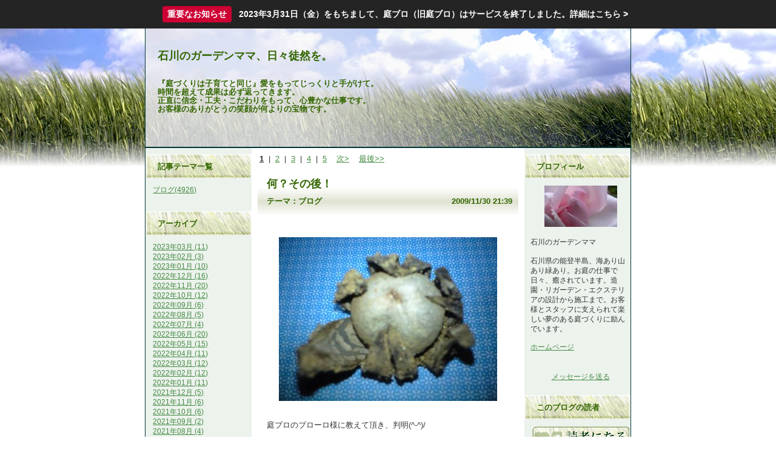

--- FILE ---
content_type: text/html; charset=UTF-8
request_url: http://blog.niwablo.jp/niwamama/archive/2009-11.html
body_size: 10943
content:
<!DOCTYPE html PUBLIC "-//W3C//DTD XHTML 1.0 Strict//EN" "http://www.w3.org/TR/xhtml1/DTD/xhtml1-strict.dtd">
<html xmlns="http://www.w3.org/1999/xhtml" xml:lang="ja" lang="ja">
<head>
<meta http-equiv="Content-Type" content="text/html; charset=UTF-8" />
<meta http-equiv="Content-Style-Type" content="text/css" />
<meta http-equiv="Content-Script-Type" content="text/javascript" />
<link rel="stylesheet" type="text/css" href="/resources/skin/9527/skin.css" />
<link rel="stylesheet" type="text/css" href="/stylesheets/global_header.css" />
<link rel="stylesheet" type="text/css" href="/stylesheets/module.css" />
<link rel="alternate" type="application/rss+xml" tilte="石川のガーデンママ、日々徒然を。" href="http://blog.niwablo.jp/niwamama/rss" />
<script type="text/javascript" src="/javascripts/lib/prototype.js"></script>
<script type="text/javascript" src="/javascripts/application.js"></script>

<title>2009-11 | 石川のガーデンママ、日々徒然を。</title>
</head>
<body>
<div id="global_header">
<div id="global_header_left">
<iframe src="https://member.niwablo.jp/public_blog_header/inline?url_alias=niwamama" scrolling="no" frameborder="0" marginwidth="0" marginheight="0" class="blog-header-frame"></iframe>
</div>
<div id="global_header_right">
<div id="t_advertisement"><div id="oshirase"><div><a href="http://www.niwablo.jp/information/public?year=2023&month=3#information_149">
<p class="btn">重要なお知らせ</p>
<p>2023年3月31日（金）をもちまして、庭ブロ（旧庭ブロ）はサービスを終了しました。</p>
<p>詳細はこちら &gt;</p>
</a></div></div>
<style>
div#oshirase{display:block;width:100%;position:fixed;top:0;left:0;background:#242424;z-index:10;padding:10px}
div#oshirase>div>a{max-width:970px;margin:0 auto;display:flex;justify-content:center;align-items:center;font-size:14px;color:#fff;font-weight:700;text-decoration:none}
div#oshirase>div>a p{margin:0}
div#oshirase>div>a .btn{flex-shrink:0;margin-right:12px;margin-left:4px;padding:4px 8px;background-color:#c03;border-radius:4px}
</style></div>
<div id="all_page_right_head" style="text-align:right;"><a href="http://www.niwablo.jp/advertise/redirect?t_advertisement_id=4" target="_blank" class="normal">エクステリア・庭・ガーデニングのリフォーム ガーデン クラブ</a></div>
<span>
<img src="/static/images/service_header.gif"> <a href="http://www.niwablo.jp/">庭ブロトップ</a>｜<a href="http://comyu.niwablo.jp">コミュニティ</a>｜
</span>
</div>
<div id="global_header_bottom">
</div>
</div>
<div id="container">

<div id="header">
<h1><a href="/niwamama/">石川のガーデンママ、日々徒然を。</a></h1>
<p>『庭づくりは子育てと同じ』愛をもってじっくりと手がけて。<br />
時間を超えて成果は必ず返ってきます。<br />
正直に信念・工夫・こだわりをもって、心豊かな仕事です。<br />
お客様のありがとうの笑顔が何よりの宝物です。</p>
</div>



<div id="column_wrapper">

<div id="primary_column">
<div class="contents">
<div class="section pager"><b><u>1</u></b>&nbsp;&nbsp;|&nbsp;&nbsp;<a href="/niwamama/archive/2009-11.html?page=2" title="page 2">2</a>&nbsp;&nbsp;|&nbsp;&nbsp;<a href="/niwamama/archive/2009-11.html?page=3" title="page 3">3</a>&nbsp;&nbsp;|&nbsp;&nbsp;<a href="/niwamama/archive/2009-11.html?page=4" title="page 4">4</a>&nbsp;&nbsp;|&nbsp;&nbsp;<a href="/niwamama/archive/2009-11.html?page=5" title="page 5">5</a>&nbsp;&nbsp;&nbsp;&nbsp;<a href="/niwamama/archive/2009-11.html?page=2" title="next page">次&gt;</a>&nbsp;&nbsp;&nbsp;&nbsp;<a href="/niwamama/archive/2009-11.html?page=6" title="last page">最後&gt;&gt;</a></div>

<div class="section entry">
  <div class="entry_header">
    <h2 class="entry_title">何？その後！</h2>
        <div class="entry_theme">
    テーマ：<span class="entry_theme">ブログ</span><br />    </div>
        <div class="entry_date">2009/11/30 21:39</div>
  </div>
  <div class="entry_body">
    <div style="text-align:center" class="for_image"><img src="/resources/member/000/087/0086676/OC8tAhAb.jpg" alt="" /></div><br />
庭ブロのブローロ様に教えて頂き、判明(^-^)/<br />
<br />
ツチグリというキノコなんですよ〜<br />
<br />
星形に開いていた厚い外皮は、乾湿に合わせて開閉すると言うとおり、ほおら〜<br />
<br />
家の中で眺めている間に、陸のヒトデみたい綺麗に伸びてた皮は、硬くなって、丸まってしまいました！<br />
<br />
かなりの変貌ぶりに唖然。この姿だったら見つけられなかっただろーにヾ( ´ー｀)<br />
<br />
とにかく、楽しく驚いた一日でした！<br />
<br />
明日は何が待ってるかしら♪♪♪<div style="clear:both"></div>
  </div>
  <div class="entry_footer">
    <ul>
      <li class="permanent_link"><a href="/niwamama/kiji/34670.html">記事URL</a></li
        ><li><a href="/niwamama/kiji/34670.html#comment">コメント(2)</a></li
        ><li><a href="/niwamama/kiji/34670.html#trackback">トラックバック(0)</a></li
        ><li><a href="https://member.niwablo.jp/public_footmark/list?m_blog_id=49" target="_blank" onclick="window.open(this.href, 'footmark', { size: '300x400' }); return false;">足あと</a></li
        ><li><a href="https://member.niwablo.jp/public_moral_report/input?t_blog_kiji_id=34670" target="_blank" onclick="window.open(this.href, 'moral_report', { size: '530x420' }); return false;">事務局へ通報</a></li>
    </ul>
  </div>
</div>
<div style="padding-bottom:20px;text-align:center"><a href="https://niwablo-plus.jp/" target="_blank" style="text-decoration:none;font-size:12px">庭ブロ＋（プラス）はこちら</a></div>


<div class="section entry">
  <div class="entry_header">
    <h2 class="entry_title">未知との遭遇！</h2>
        <div class="entry_theme">
    テーマ：<span class="entry_theme">ブログ</span><br />    </div>
        <div class="entry_date">2009/11/30 09:57</div>
  </div>
  <div class="entry_body">
    <span style="font-size:xx-large;"><span style="font-size:xx-large;">ヤツデの花に感動して、ふと　足下を見ると～<br />
<span style="color:#ff0000;"><br />
ヽ(゜▽、゜)ノ</span></span><br />
<br />
何だか、面白い形のものが！！！！<br />
<br />
何？<br />
<br />
キノコ？<br />
<br />
実？<br />
<br />
手に取ってみる。<img src="/resources/member/000/087/0086367/VRw3PXXL.jpg" alt="" /><br />
<br />
種か何かが、弾けて出来た周りに、真ん中のほおずきの様な実は、薄白い焦げ茶のような小さな小さなつぶつぶが見える。<br />
<br />
<br />
興味津々、ちょんと、指で突いてみる。<br />
<br />
ふん！と柔らかな、中身は無い感じだ！<br />
<br />
もう一度足下を見回す。これっきりで、外には見あたらない！<br />
<br />
<span style="font-size:xx-large;"></span><br />
今度は周囲を仰ぐ。それらしき樹木もない。お多福南天の間に、ちょこんと座ったように落ちている。<br />
<br />
<br />
いや～<br />
<span style="color:#ff00ff;"><br />
<img src="/resources/member/000/087/0086368/Si03pZzA.jpg" alt="" />初めてのものって,気色悪くても捨ててやおけませんよね～</span><br />
<br />
手のひらに乗っけて、家路へ。</span><br />
<br />
<span style="color:#ff0000;">車の中で、<span style="font-size:xx-large;">もう一度軽く突いた！<br />
<br />
大変なことが起こりました。墨を吐くイカのように、茶色の粉末が飛び散るではありませんか(//▽//)<br />
<br />
ゲホゲッホ　　きゃー　私もこの物体に変身しちゃうの？</span><br />
<br />
って事は無かったんですが、これって一体何者？<br />
<span style="font-weight:bold;"><span style="color:#000000;"><br />
ご存じの方、おせ＝＝＝＝＝て！<br />
<br />
気になって、気になって、<span style="color:#ff0000;"></span></span><span style="color:#000000;"></span></span></span><div style="clear:both"></div>
  </div>
  <div class="entry_footer">
    <ul>
      <li class="permanent_link"><a href="/niwamama/kiji/34582.html">記事URL</a></li
        ><li><a href="/niwamama/kiji/34582.html#comment">コメント(10)</a></li
        ><li><a href="/niwamama/kiji/34582.html#trackback">トラックバック(0)</a></li
        ><li><a href="https://member.niwablo.jp/public_footmark/list?m_blog_id=49" target="_blank" onclick="window.open(this.href, 'footmark', { size: '300x400' }); return false;">足あと</a></li
        ><li><a href="https://member.niwablo.jp/public_moral_report/input?t_blog_kiji_id=34582" target="_blank" onclick="window.open(this.href, 'moral_report', { size: '530x420' }); return false;">事務局へ通報</a></li>
    </ul>
  </div>
</div>

<div class="section entry">
  <div class="entry_header">
    <h2 class="entry_title">白い花</h2>
        <div class="entry_theme">
    テーマ：<span class="entry_theme">ブログ</span><br />    </div>
        <div class="entry_date">2009/11/30 09:42</div>
  </div>
  <div class="entry_body">
    <span style="font-size:xx-large;">すっかり葉も落ち、明るくさえみえる樹木置き場の中で<br />
<br />
一際、浮かび上がって枝越しに見えている白い花。<br />
<br />
<img src="/resources/member/000/087/0086365/LsnNDjTX.jpg" alt="" />ヤツデの花でした。この時期花が少ない中では、白い花は目立ちます。<br />
<br />
朝露で濡れた花が朝日に照らされてまるで、派手なわけではないけれど、宝石のような花と雫。</span><br />
<br />
<img src="/resources/member/000/087/0086366/zRIpA5ep.jpg" alt="" /><br />
<br />
<span style="font-size:xx-large;">一つひとつの花は小さく、枝分かれした柄の先にまとまって咲いてる。大きな艶のある葉の上ではより一層可憐にも感じてしまう。　今日は朝から楽しいぞ～ </span><div style="clear:both"></div>
  </div>
  <div class="entry_footer">
    <ul>
      <li class="permanent_link"><a href="/niwamama/kiji/34580.html">記事URL</a></li
        ><li><a href="/niwamama/kiji/34580.html#comment">コメント(0)</a></li
        ><li><a href="/niwamama/kiji/34580.html#trackback">トラックバック(0)</a></li
        ><li><a href="https://member.niwablo.jp/public_footmark/list?m_blog_id=49" target="_blank" onclick="window.open(this.href, 'footmark', { size: '300x400' }); return false;">足あと</a></li
        ><li><a href="https://member.niwablo.jp/public_moral_report/input?t_blog_kiji_id=34580" target="_blank" onclick="window.open(this.href, 'moral_report', { size: '530x420' }); return false;">事務局へ通報</a></li>
    </ul>
  </div>
</div>

<div class="section entry">
  <div class="entry_header">
    <h2 class="entry_title">ツイテル！</h2>
        <div class="entry_theme">
    テーマ：<span class="entry_theme">ブログ</span><br />    </div>
        <div class="entry_date">2009/11/30 08:12</div>
  </div>
  <div class="entry_body">
    <div style="text-align:center" class="for_image"><img src="/resources/member/000/087/0086346/aKE1bkfJ.jpg" alt="" /></div><br />
早起きして出掛けた先で、眩しい太陽に邂逅＼(^_^)／<br />
<br />
霜月最後の月曜日、今日も元気で働かせて頂きます。<div style="clear:both"></div>
  </div>
  <div class="entry_footer">
    <ul>
      <li class="permanent_link"><a href="/niwamama/kiji/34570.html">記事URL</a></li
        ><li><a href="/niwamama/kiji/34570.html#comment">コメント(0)</a></li
        ><li><a href="/niwamama/kiji/34570.html#trackback">トラックバック(0)</a></li
        ><li><a href="https://member.niwablo.jp/public_footmark/list?m_blog_id=49" target="_blank" onclick="window.open(this.href, 'footmark', { size: '300x400' }); return false;">足あと</a></li
        ><li><a href="https://member.niwablo.jp/public_moral_report/input?t_blog_kiji_id=34570" target="_blank" onclick="window.open(this.href, 'moral_report', { size: '530x420' }); return false;">事務局へ通報</a></li>
    </ul>
  </div>
</div>

<div class="section entry">
  <div class="entry_header">
    <h2 class="entry_title">脂がのって</h2>
        <div class="entry_theme">
    テーマ：<span class="entry_theme">ブログ</span><br />    </div>
        <div class="entry_date">2009/11/29 20:04</div>
  </div>
  <div class="entry_body">
    <div style="text-align:center" class="for_image"><img src="/resources/member/000/087/0086285/2Gt8PjJ0.jpg" alt="" /></div><br />
今晩は、鯵の姿作りのお刺身〜<br />
<br />
生姜にネギで、頂きますo(^▽^)o<br />
<br />
早く食べたくて、盛り付けがイマイチですが、すでに食べてるコメント<br />
<br />
『まいうー』 の第一声で、リアルタイム中継はこれにて、<br />
いただきま〜す(=^▽^=)<div style="clear:both"></div>
  </div>
  <div class="entry_footer">
    <ul>
      <li class="permanent_link"><a href="/niwamama/kiji/34547.html">記事URL</a></li
        ><li><a href="/niwamama/kiji/34547.html#comment">コメント(2)</a></li
        ><li><a href="/niwamama/kiji/34547.html#trackback">トラックバック(0)</a></li
        ><li><a href="https://member.niwablo.jp/public_footmark/list?m_blog_id=49" target="_blank" onclick="window.open(this.href, 'footmark', { size: '300x400' }); return false;">足あと</a></li
        ><li><a href="https://member.niwablo.jp/public_moral_report/input?t_blog_kiji_id=34547" target="_blank" onclick="window.open(this.href, 'moral_report', { size: '530x420' }); return false;">事務局へ通報</a></li>
    </ul>
  </div>
</div>

<div class="section entry">
  <div class="entry_header">
    <h2 class="entry_title">クロと</h2>
        <div class="entry_theme">
    テーマ：<span class="entry_theme">ブログ</span><br />    </div>
        <div class="entry_date">2009/11/29 12:57</div>
  </div>
  <div class="entry_body">
    <span style="font-size:xx-large;">久しぶりにクロと朝のお散歩。<img src="/resources/member/000/087/0086148/k5ffJbnX.jpg" alt="" /><br />
<span style="color:#ff00ff;"><br />
朝はやっぱり、気持ちが良い。</span><br />
<br />
朝日に海が反射して、暖かい太陽のパワーを感じる。<img src="/resources/member/000/087/0086147/Jzjr2Muz.jpg" alt="" /><br />
<br />
<span style="color:#0000ff;">海の景色も、眩しい朝日も関係なしのクロには、どこか違う所が気になるらしい～</span></span><img src="/resources/member/000/087/0086149/XlY74OuO.jpg" alt="" /><br />
<br />
<span style="font-size:xx-large;">あ～　のたりのたりとぼんやりしてたら、ゆるゆるして良い気分だろうなぁ</span><br />
<br />
<br />
<img src="/resources/member/000/087/0086152/lU855bWY.gif" alt="" /><br />
<br />
<br />
<div style="clear:both"></div>
  </div>
  <div class="entry_footer">
    <ul>
      <li class="permanent_link"><a href="/niwamama/kiji/34515.html">記事URL</a></li
        ><li><a href="/niwamama/kiji/34515.html#comment">コメント(0)</a></li
        ><li><a href="/niwamama/kiji/34515.html#trackback">トラックバック(0)</a></li
        ><li><a href="https://member.niwablo.jp/public_footmark/list?m_blog_id=49" target="_blank" onclick="window.open(this.href, 'footmark', { size: '300x400' }); return false;">足あと</a></li
        ><li><a href="https://member.niwablo.jp/public_moral_report/input?t_blog_kiji_id=34515" target="_blank" onclick="window.open(this.href, 'moral_report', { size: '530x420' }); return false;">事務局へ通報</a></li>
    </ul>
  </div>
</div>

<div class="section entry">
  <div class="entry_header">
    <h2 class="entry_title">生命力</h2>
        <div class="entry_theme">
    テーマ：<span class="entry_theme">ブログ</span><br />    </div>
        <div class="entry_date">2009/11/29 10:28</div>
  </div>
  <div class="entry_body">
    <span style="font-size:xx-large;"><a href="http://blog.niwablo.jp/niwamama/archive/2009-10.html" target="_blank">いつぞやの、カットされたネギ君達は</a>、寒さにも負けずすくすくと伸びて～<br />
<br />
<img src="/resources/member/000/087/0086114/G0he89I9.jpg" alt="" /><br />
<br />
<br />
ミニサイズになっていたことなんて、解らなくなっています(*゜▽゜ノノ゛☆<br />
<br />
<br />
強いんですね～　　　　<img src="/resources/member/000/087/0086116/ePHfgAhM.gif" alt="" /><br />
<br />
<span style="font-size:xx-large;">おまけに、溝の雑草も元気一杯です</span><img src="/resources/member/000/087/0086117/nyWwmtZF.gif" alt="" /><br />
<br />
<br />
ネギ君に万歳！！！！</span><div style="clear:both"></div>
  </div>
  <div class="entry_footer">
    <ul>
      <li class="permanent_link"><a href="/niwamama/kiji/34505.html">記事URL</a></li
        ><li><a href="/niwamama/kiji/34505.html#comment">コメント(0)</a></li
        ><li><a href="/niwamama/kiji/34505.html#trackback">トラックバック(0)</a></li
        ><li><a href="https://member.niwablo.jp/public_footmark/list?m_blog_id=49" target="_blank" onclick="window.open(this.href, 'footmark', { size: '300x400' }); return false;">足あと</a></li
        ><li><a href="https://member.niwablo.jp/public_moral_report/input?t_blog_kiji_id=34505" target="_blank" onclick="window.open(this.href, 'moral_report', { size: '530x420' }); return false;">事務局へ通報</a></li>
    </ul>
  </div>
</div>

<div class="section entry">
  <div class="entry_header">
    <h2 class="entry_title">ふわふわ～</h2>
        <div class="entry_theme">
    テーマ：<span class="entry_theme">ブログ</span><br />    </div>
        <div class="entry_date">2009/11/28 15:15</div>
  </div>
  <div class="entry_body">
    <span style="font-size:x-large;">寂しくなりかけた花壇に、ぼんやり白いものが。<img src="/resources/member/000/087/0085851/Gr0h56o4.jpg" alt="" /><br />
<br />
<br />
何？(＾＾ゞ<br />
<br />
<br />
<img src="/resources/member/000/087/0085850/UHMlbj4Y.jpg" alt="" />花の後の種の姿はいろいろでその変わった形がまた楽しい。<br />
<br />
<br />
<br />
秋明菊です。<br />
<br />
<br />
小さな小豆大の頭はパンパンに詰め込んだ袋から溢れ出てくる綿毛のようで面白い。<img src="/resources/member/000/087/0085852/wLvvNLbr.jpg" alt="" /><br />
<br />
<br />
<br />
二番花を咲かせようとせっせと花の後をチョキチョキしたが、<br />
<br />
<br />
あまりにも多くてカットしきれなかったものがこんな姿を見せてくれる。<br />
<br />
<br />
<br />
<br />
きしゅきしゅとした感じの綿に感じる。　何かに似てる　<br />
<br />
<br />
(*゜▽゜ノノ゛☆<br />
<br />
<br />
<br />
見た目は弾けきれないポップコーン～<img src="/resources/member/000/087/0085853/TAChDnGh.jpg" alt="" /><br />
<br />
　ざらっとしたのが綿菓子に近い感触です。<br />
<img src="/resources/member/000/087/0085854/rfIIYVxo.jpg" alt="" /><br />
<br />
ふわふわしてるのに、しっかりと枝から離れない！どうしても触りたくなる。可愛いさ(´∀｀)</span><div style="clear:both"></div>
  </div>
  <div class="entry_footer">
    <ul>
      <li class="permanent_link"><a href="/niwamama/kiji/34423.html">記事URL</a></li
        ><li><a href="/niwamama/kiji/34423.html#comment">コメント(4)</a></li
        ><li><a href="/niwamama/kiji/34423.html#trackback">トラックバック(0)</a></li
        ><li><a href="https://member.niwablo.jp/public_footmark/list?m_blog_id=49" target="_blank" onclick="window.open(this.href, 'footmark', { size: '300x400' }); return false;">足あと</a></li
        ><li><a href="https://member.niwablo.jp/public_moral_report/input?t_blog_kiji_id=34423" target="_blank" onclick="window.open(this.href, 'moral_report', { size: '530x420' }); return false;">事務局へ通報</a></li>
    </ul>
  </div>
</div>

<div class="section entry">
  <div class="entry_header">
    <h2 class="entry_title">満開！</h2>
        <div class="entry_theme">
    テーマ：<span class="entry_theme">ブログ</span><br />    </div>
        <div class="entry_date">2009/11/28 09:22</div>
  </div>
  <div class="entry_body">
    <span style="font-size:x-large;">小春日和見て候の今朝ですo(゜∇゜*o)(o*゜∇゜)o～♪<br />
<br />
<br />
<br />
エリカが満開です。</span><img src="/resources/member/000/087/0085740/NrMuotFu.jpg" alt="" /><br />
<br />
シャンデリアのようにうつむき加減にラッパみたいに咲いて。<img src="/resources/member/000/087/0085738/VZEAxKJR.jpg" alt="" /><br />
<br />
<img src="/resources/member/000/087/0085739/xuHtNLn8.jpg" alt="" />うつむいてるその表情がどうしても気になって、ゴメンねついのぞき込んでお顔拝見！<img src="/resources/member/000/087/0085741/P2i68Iyw.jpg" alt="" /><br />
<br />
<br />
<div style="clear:both"></div>
  </div>
  <div class="entry_footer">
    <ul>
      <li class="permanent_link"><a href="/niwamama/kiji/34385.html">記事URL</a></li
        ><li><a href="/niwamama/kiji/34385.html#comment">コメント(2)</a></li
        ><li><a href="/niwamama/kiji/34385.html#trackback">トラックバック(0)</a></li
        ><li><a href="https://member.niwablo.jp/public_footmark/list?m_blog_id=49" target="_blank" onclick="window.open(this.href, 'footmark', { size: '300x400' }); return false;">足あと</a></li
        ><li><a href="https://member.niwablo.jp/public_moral_report/input?t_blog_kiji_id=34385" target="_blank" onclick="window.open(this.href, 'moral_report', { size: '530x420' }); return false;">事務局へ通報</a></li>
    </ul>
  </div>
</div>

<div class="section entry">
  <div class="entry_header">
    <h2 class="entry_title">屋根の上の</h2>
        <div class="entry_theme">
    テーマ：<span class="entry_theme">ブログ</span><br />    </div>
        <div class="entry_date">2009/11/27 16:40</div>
  </div>
  <div class="entry_body">
    <span style="font-size:x-large;">屋根の上のお客様は</span>、<img src="/resources/member/000/087/0085621/qInr1A4I.jpg" alt="" /><br />
<br />
<br />
<span style="font-size:x-large;">サギ。<br />
<br />
<br />
中々鋭い眼光で、シャッターをきろうとすると、ひょいひょいと右左と向きを変える。</span><br />
<br />
<img src="/resources/member/000/087/0085622/3PTXxX2Z.jpg" alt="" /><br />
<br />
<span style="font-size:x-large;">そう簡単には、撮影させませんよってか、治まってくれないご様子。<br />
<br />
そのうち、餌を見つけたか、お食事中だったのか、何か啄み始めた～</span><br />
<br />
<img src="/resources/member/000/087/0085620/QbkZdD8u.jpg" alt="" /><br />
<br />
<span style="font-size:x-large;">真っ青な澄み切った空をバックに、悠々としたモンである。<br />
<br />
そして、美しい</span><br />
<br />
<br />
<img src="/resources/member/000/087/0085619/sidnR9q9.jpg" alt="" /><br />
<span style="font-size:x-large;">何をしようと、あんたにゃ手が届かないざんしょと、軽く一笑されてる感じです。<br />
<br />
夕方になって、冷え込んで来ました。今晩からまたお天気が崩れるとか、有り難いお天気だった今日に感謝して、皆さん！　お疲れ様でした！</span><br />
<br />
<img src="/resources/member/000/087/0085298/rf3091Ns.gif" alt="" /><br />
<br />
<br />
<div style="clear:both"></div>
  </div>
  <div class="entry_footer">
    <ul>
      <li class="permanent_link"><a href="/niwamama/kiji/34345.html">記事URL</a></li
        ><li><a href="/niwamama/kiji/34345.html#comment">コメント(6)</a></li
        ><li><a href="/niwamama/kiji/34345.html#trackback">トラックバック(0)</a></li
        ><li><a href="https://member.niwablo.jp/public_footmark/list?m_blog_id=49" target="_blank" onclick="window.open(this.href, 'footmark', { size: '300x400' }); return false;">足あと</a></li
        ><li><a href="https://member.niwablo.jp/public_moral_report/input?t_blog_kiji_id=34345" target="_blank" onclick="window.open(this.href, 'moral_report', { size: '530x420' }); return false;">事務局へ通報</a></li>
    </ul>
  </div>
</div>


<div class="section pager"><b><u>1</u></b>&nbsp;&nbsp;|&nbsp;&nbsp;<a href="/niwamama/archive/2009-11.html?page=2" title="page 2">2</a>&nbsp;&nbsp;|&nbsp;&nbsp;<a href="/niwamama/archive/2009-11.html?page=3" title="page 3">3</a>&nbsp;&nbsp;|&nbsp;&nbsp;<a href="/niwamama/archive/2009-11.html?page=4" title="page 4">4</a>&nbsp;&nbsp;|&nbsp;&nbsp;<a href="/niwamama/archive/2009-11.html?page=5" title="page 5">5</a>&nbsp;&nbsp;&nbsp;&nbsp;<a href="/niwamama/archive/2009-11.html?page=2" title="next page">次&gt;</a>&nbsp;&nbsp;&nbsp;&nbsp;<a href="/niwamama/archive/2009-11.html?page=6" title="last page">最後&gt;&gt;</a></div>
</div>
</div>

<div id="secondary_column">
<div class="contents">




<div class="section container" id="container_theme">
<h2>記事テーマ一覧</h2>
<div class="container_body">
<ul>
    <li><a href="/niwamama/theme/71.html">ブログ(4926)</a></li>
  </ul></div>
</div>

<div class="section container" id="container_archive">
<h2>アーカイブ</h2>
<div class="container_body">
<ul>
    <li><a href="/niwamama/archive/2023-03.html">2023年03月 (11)</a></li>
    <li><a href="/niwamama/archive/2023-02.html">2023年02月 (3)</a></li>
    <li><a href="/niwamama/archive/2023-01.html">2023年01月 (10)</a></li>
    <li><a href="/niwamama/archive/2022-12.html">2022年12月 (16)</a></li>
    <li><a href="/niwamama/archive/2022-11.html">2022年11月 (20)</a></li>
    <li><a href="/niwamama/archive/2022-10.html">2022年10月 (12)</a></li>
    <li><a href="/niwamama/archive/2022-09.html">2022年09月 (6)</a></li>
    <li><a href="/niwamama/archive/2022-08.html">2022年08月 (5)</a></li>
    <li><a href="/niwamama/archive/2022-07.html">2022年07月 (4)</a></li>
    <li><a href="/niwamama/archive/2022-06.html">2022年06月 (20)</a></li>
    <li><a href="/niwamama/archive/2022-05.html">2022年05月 (15)</a></li>
    <li><a href="/niwamama/archive/2022-04.html">2022年04月 (11)</a></li>
    <li><a href="/niwamama/archive/2022-03.html">2022年03月 (12)</a></li>
    <li><a href="/niwamama/archive/2022-02.html">2022年02月 (12)</a></li>
    <li><a href="/niwamama/archive/2022-01.html">2022年01月 (11)</a></li>
    <li><a href="/niwamama/archive/2021-12.html">2021年12月 (5)</a></li>
    <li><a href="/niwamama/archive/2021-11.html">2021年11月 (6)</a></li>
    <li><a href="/niwamama/archive/2021-10.html">2021年10月 (6)</a></li>
    <li><a href="/niwamama/archive/2021-09.html">2021年09月 (2)</a></li>
    <li><a href="/niwamama/archive/2021-08.html">2021年08月 (4)</a></li>
    <li><a href="/niwamama/archive/2021-07.html">2021年07月 (11)</a></li>
    <li><a href="/niwamama/archive/2021-06.html">2021年06月 (9)</a></li>
    <li><a href="/niwamama/archive/2021-05.html">2021年05月 (8)</a></li>
    <li><a href="/niwamama/archive/2021-04.html">2021年04月 (5)</a></li>
    <li><a href="/niwamama/archive/2021-03.html">2021年03月 (1)</a></li>
    <li><a href="/niwamama/archive/2020-12.html">2020年12月 (2)</a></li>
    <li><a href="/niwamama/archive/2020-11.html">2020年11月 (5)</a></li>
    <li><a href="/niwamama/archive/2020-10.html">2020年10月 (8)</a></li>
    <li><a href="/niwamama/archive/2020-09.html">2020年09月 (2)</a></li>
    <li><a href="/niwamama/archive/2020-07.html">2020年07月 (1)</a></li>
    <li><a href="/niwamama/archive/2020-06.html">2020年06月 (1)</a></li>
    <li><a href="/niwamama/archive/2020-04.html">2020年04月 (1)</a></li>
    <li><a href="/niwamama/archive/2020-01.html">2020年01月 (1)</a></li>
    <li><a href="/niwamama/archive/2019-08.html">2019年08月 (1)</a></li>
    <li><a href="/niwamama/archive/2019-07.html">2019年07月 (1)</a></li>
    <li><a href="/niwamama/archive/2019-04.html">2019年04月 (1)</a></li>
    <li><a href="/niwamama/archive/2019-03.html">2019年03月 (2)</a></li>
    <li><a href="/niwamama/archive/2019-02.html">2019年02月 (1)</a></li>
    <li><a href="/niwamama/archive/2018-11.html">2018年11月 (1)</a></li>
    <li><a href="/niwamama/archive/2018-10.html">2018年10月 (1)</a></li>
    <li><a href="/niwamama/archive/2018-07.html">2018年07月 (3)</a></li>
    <li><a href="/niwamama/archive/2018-02.html">2018年02月 (1)</a></li>
    <li><a href="/niwamama/archive/2018-01.html">2018年01月 (1)</a></li>
    <li><a href="/niwamama/archive/2017-07.html">2017年07月 (1)</a></li>
    <li><a href="/niwamama/archive/2017-06.html">2017年06月 (1)</a></li>
    <li><a href="/niwamama/archive/2017-05.html">2017年05月 (2)</a></li>
    <li><a href="/niwamama/archive/2017-04.html">2017年04月 (5)</a></li>
    <li><a href="/niwamama/archive/2017-03.html">2017年03月 (3)</a></li>
    <li><a href="/niwamama/archive/2017-02.html">2017年02月 (4)</a></li>
    <li><a href="/niwamama/archive/2017-01.html">2017年01月 (4)</a></li>
    <li><a href="/niwamama/archive/2016-12.html">2016年12月 (5)</a></li>
    <li><a href="/niwamama/archive/2016-10.html">2016年10月 (1)</a></li>
    <li><a href="/niwamama/archive/2016-09.html">2016年09月 (12)</a></li>
    <li><a href="/niwamama/archive/2016-08.html">2016年08月 (21)</a></li>
    <li><a href="/niwamama/archive/2016-07.html">2016年07月 (25)</a></li>
    <li><a href="/niwamama/archive/2016-06.html">2016年06月 (31)</a></li>
    <li><a href="/niwamama/archive/2016-05.html">2016年05月 (29)</a></li>
    <li><a href="/niwamama/archive/2016-04.html">2016年04月 (37)</a></li>
    <li><a href="/niwamama/archive/2016-03.html">2016年03月 (15)</a></li>
    <li><a href="/niwamama/archive/2016-02.html">2016年02月 (13)</a></li>
    <li><a href="/niwamama/archive/2016-01.html">2016年01月 (23)</a></li>
    <li><a href="/niwamama/archive/2015-12.html">2015年12月 (23)</a></li>
    <li><a href="/niwamama/archive/2015-11.html">2015年11月 (29)</a></li>
    <li><a href="/niwamama/archive/2015-10.html">2015年10月 (29)</a></li>
    <li><a href="/niwamama/archive/2015-09.html">2015年09月 (28)</a></li>
    <li><a href="/niwamama/archive/2015-08.html">2015年08月 (20)</a></li>
    <li><a href="/niwamama/archive/2015-07.html">2015年07月 (17)</a></li>
    <li><a href="/niwamama/archive/2015-01.html">2015年01月 (1)</a></li>
    <li><a href="/niwamama/archive/2014-12.html">2014年12月 (48)</a></li>
    <li><a href="/niwamama/archive/2014-11.html">2014年11月 (58)</a></li>
    <li><a href="/niwamama/archive/2014-10.html">2014年10月 (40)</a></li>
    <li><a href="/niwamama/archive/2014-09.html">2014年09月 (46)</a></li>
    <li><a href="/niwamama/archive/2014-08.html">2014年08月 (52)</a></li>
    <li><a href="/niwamama/archive/2014-07.html">2014年07月 (55)</a></li>
    <li><a href="/niwamama/archive/2014-06.html">2014年06月 (62)</a></li>
    <li><a href="/niwamama/archive/2014-05.html">2014年05月 (80)</a></li>
    <li><a href="/niwamama/archive/2014-04.html">2014年04月 (68)</a></li>
    <li><a href="/niwamama/archive/2014-03.html">2014年03月 (69)</a></li>
    <li><a href="/niwamama/archive/2014-02.html">2014年02月 (56)</a></li>
    <li><a href="/niwamama/archive/2014-01.html">2014年01月 (50)</a></li>
    <li><a href="/niwamama/archive/2013-12.html">2013年12月 (66)</a></li>
    <li><a href="/niwamama/archive/2013-11.html">2013年11月 (63)</a></li>
    <li><a href="/niwamama/archive/2013-10.html">2013年10月 (77)</a></li>
    <li><a href="/niwamama/archive/2013-09.html">2013年09月 (85)</a></li>
    <li><a href="/niwamama/archive/2013-08.html">2013年08月 (72)</a></li>
    <li><a href="/niwamama/archive/2013-07.html">2013年07月 (90)</a></li>
    <li><a href="/niwamama/archive/2013-06.html">2013年06月 (89)</a></li>
    <li><a href="/niwamama/archive/2013-05.html">2013年05月 (94)</a></li>
    <li><a href="/niwamama/archive/2013-04.html">2013年04月 (82)</a></li>
    <li><a href="/niwamama/archive/2013-03.html">2013年03月 (65)</a></li>
    <li><a href="/niwamama/archive/2013-02.html">2013年02月 (77)</a></li>
    <li><a href="/niwamama/archive/2013-01.html">2013年01月 (77)</a></li>
    <li><a href="/niwamama/archive/2012-12.html">2012年12月 (98)</a></li>
    <li><a href="/niwamama/archive/2012-11.html">2012年11月 (92)</a></li>
    <li><a href="/niwamama/archive/2012-10.html">2012年10月 (105)</a></li>
    <li><a href="/niwamama/archive/2012-09.html">2012年09月 (80)</a></li>
    <li><a href="/niwamama/archive/2012-08.html">2012年08月 (79)</a></li>
    <li><a href="/niwamama/archive/2012-07.html">2012年07月 (93)</a></li>
    <li><a href="/niwamama/archive/2012-06.html">2012年06月 (64)</a></li>
    <li><a href="/niwamama/archive/2012-05.html">2012年05月 (45)</a></li>
    <li><a href="/niwamama/archive/2012-04.html">2012年04月 (58)</a></li>
    <li><a href="/niwamama/archive/2012-03.html">2012年03月 (47)</a></li>
    <li><a href="/niwamama/archive/2012-02.html">2012年02月 (27)</a></li>
    <li><a href="/niwamama/archive/2012-01.html">2012年01月 (51)</a></li>
    <li><a href="/niwamama/archive/2011-12.html">2011年12月 (45)</a></li>
    <li><a href="/niwamama/archive/2011-11.html">2011年11月 (60)</a></li>
    <li><a href="/niwamama/archive/2011-10.html">2011年10月 (68)</a></li>
    <li><a href="/niwamama/archive/2011-09.html">2011年09月 (39)</a></li>
    <li><a href="/niwamama/archive/2011-08.html">2011年08月 (52)</a></li>
    <li><a href="/niwamama/archive/2011-07.html">2011年07月 (55)</a></li>
    <li><a href="/niwamama/archive/2011-06.html">2011年06月 (43)</a></li>
    <li><a href="/niwamama/archive/2011-05.html">2011年05月 (52)</a></li>
    <li><a href="/niwamama/archive/2011-04.html">2011年04月 (35)</a></li>
    <li><a href="/niwamama/archive/2011-03.html">2011年03月 (31)</a></li>
    <li><a href="/niwamama/archive/2011-02.html">2011年02月 (30)</a></li>
    <li><a href="/niwamama/archive/2011-01.html">2011年01月 (30)</a></li>
    <li><a href="/niwamama/archive/2010-12.html">2010年12月 (44)</a></li>
    <li><a href="/niwamama/archive/2010-11.html">2010年11月 (51)</a></li>
    <li><a href="/niwamama/archive/2010-10.html">2010年10月 (40)</a></li>
    <li><a href="/niwamama/archive/2010-09.html">2010年09月 (49)</a></li>
    <li><a href="/niwamama/archive/2010-08.html">2010年08月 (46)</a></li>
    <li><a href="/niwamama/archive/2010-07.html">2010年07月 (46)</a></li>
    <li><a href="/niwamama/archive/2010-06.html">2010年06月 (45)</a></li>
    <li><a href="/niwamama/archive/2010-05.html">2010年05月 (47)</a></li>
    <li><a href="/niwamama/archive/2010-04.html">2010年04月 (61)</a></li>
    <li><a href="/niwamama/archive/2010-03.html">2010年03月 (48)</a></li>
    <li><a href="/niwamama/archive/2010-02.html">2010年02月 (31)</a></li>
    <li><a href="/niwamama/archive/2010-01.html">2010年01月 (37)</a></li>
    <li><a href="/niwamama/archive/2009-12.html">2009年12月 (53)</a></li>
    <li><a href="/niwamama/archive/2009-11.html">2009年11月 (55)</a></li>
    <li><a href="/niwamama/archive/2009-10.html">2009年10月 (46)</a></li>
    <li><a href="/niwamama/archive/2009-09.html">2009年09月 (42)</a></li>
    <li><a href="/niwamama/archive/2009-08.html">2009年08月 (42)</a></li>
    <li><a href="/niwamama/archive/2009-07.html">2009年07月 (50)</a></li>
    <li><a href="/niwamama/archive/2009-06.html">2009年06月 (40)</a></li>
    <li><a href="/niwamama/archive/2009-05.html">2009年05月 (56)</a></li>
    <li><a href="/niwamama/archive/2009-04.html">2009年04月 (77)</a></li>
    <li><a href="/niwamama/archive/2009-03.html">2009年03月 (63)</a></li>
    <li><a href="/niwamama/archive/2009-02.html">2009年02月 (49)</a></li>
    <li><a href="/niwamama/archive/2009-01.html">2009年01月 (47)</a></li>
    <li><a href="/niwamama/archive/2008-12.html">2008年12月 (90)</a></li>
    <li><a href="/niwamama/archive/2008-11.html">2008年11月 (33)</a></li>
  </ul></div>
</div>

<div class="section container" id="container_entry">
<h2>最近の記事一覧</h2>
<div class="container_body">
<ul>
    <li><a href="/niwamama/kiji/247963.html">修了式です。</a></li>
    <li><a href="/niwamama/kiji/247961.html">一人　修了式！</a></li>
    <li><a href="/niwamama/kiji/247960.html">感謝</a></li>
    <li><a href="/niwamama/kiji/247959.html">感謝</a></li>
    <li><a href="/niwamama/kiji/247956.html">俯いて</a></li>
    <li><a href="/niwamama/kiji/247955.html">春雨に</a></li>
    <li><a href="/niwamama/kiji/247954.html">それぞれの</a></li>
    <li><a href="/niwamama/kiji/247952.html">ミモザに</a></li>
    <li><a href="/niwamama/kiji/247843.html">お月様</a></li>
    <li><a href="/niwamama/kiji/247827.html">３月３日</a></li>
  </ul>
<div class="entry_link"><a href="/niwamama/kiji_list">一覧を見る</a></div>
</div>
</div>

<div class="section container" id="container_calendar">
<h2>カレンダー</h2>
<div class="container_body">
<table>
  <caption>
    <a href="/niwamama/archive/2009-10.html">&lt;&lt;</a>
    &nbsp;&nbsp;&nbsp;&nbsp;
    2009/11
    &nbsp;&nbsp;&nbsp;&nbsp;
    <a href="/niwamama/archive/2009-12.html">&gt;&gt;</a>
  </caption>
  <tr>
    <th class="sunday">日</th>
    <th class="weekday">月</th>
    <th class="weekday">火</th>
    <th class="weekday">水</th>
    <th class="weekday">木</th>
    <th class="weekday">金</th>
    <th class="saturday">土</th>
  </tr>
  <tr>  <td class="sunday this_month">
          <a href="/niwamama/date/2009-11-01.html">1</a>
      </td>
      <td class="weekday this_month">
          <a href="/niwamama/date/2009-11-02.html">2</a>
      </td>
      <td class="weekday this_month">
          <a href="/niwamama/date/2009-11-03.html">3</a>
      </td>
      <td class="weekday this_month">
          <a href="/niwamama/date/2009-11-04.html">4</a>
      </td>
      <td class="weekday this_month">
          <a href="/niwamama/date/2009-11-05.html">5</a>
      </td>
      <td class="weekday this_month">
          <a href="/niwamama/date/2009-11-06.html">6</a>
      </td>
      <td class="saturday this_month">
          <a href="/niwamama/date/2009-11-07.html">7</a>
      </td>
  </tr>  <tr>  <td class="sunday this_month">
          <a href="/niwamama/date/2009-11-08.html">8</a>
      </td>
      <td class="weekday this_month">
          <a href="/niwamama/date/2009-11-09.html">9</a>
      </td>
      <td class="weekday this_month">
          <a href="/niwamama/date/2009-11-10.html">10</a>
      </td>
      <td class="weekday this_month">
          <a href="/niwamama/date/2009-11-11.html">11</a>
      </td>
      <td class="weekday this_month">
          <a href="/niwamama/date/2009-11-12.html">12</a>
      </td>
      <td class="weekday this_month">
          <a href="/niwamama/date/2009-11-13.html">13</a>
      </td>
      <td class="saturday this_month">
          <a href="/niwamama/date/2009-11-14.html">14</a>
      </td>
  </tr>  <tr>  <td class="sunday this_month">
          <a href="/niwamama/date/2009-11-15.html">15</a>
      </td>
      <td class="weekday this_month">
          <a href="/niwamama/date/2009-11-16.html">16</a>
      </td>
      <td class="weekday this_month">
          <a href="/niwamama/date/2009-11-17.html">17</a>
      </td>
      <td class="weekday this_month">
          <a href="/niwamama/date/2009-11-18.html">18</a>
      </td>
      <td class="weekday this_month">
          <a href="/niwamama/date/2009-11-19.html">19</a>
      </td>
      <td class="weekday this_month">
          <a href="/niwamama/date/2009-11-20.html">20</a>
      </td>
      <td class="saturday this_month">
          <a href="/niwamama/date/2009-11-21.html">21</a>
      </td>
  </tr>  <tr>  <td class="sunday this_month">
          <a href="/niwamama/date/2009-11-22.html">22</a>
      </td>
      <td class="weekday this_month">
          <a href="/niwamama/date/2009-11-23.html">23</a>
      </td>
      <td class="weekday this_month">
          24
      </td>
      <td class="weekday this_month">
          <a href="/niwamama/date/2009-11-25.html">25</a>
      </td>
      <td class="weekday this_month">
          <a href="/niwamama/date/2009-11-26.html">26</a>
      </td>
      <td class="weekday this_month">
          <a href="/niwamama/date/2009-11-27.html">27</a>
      </td>
      <td class="saturday this_month">
          <a href="/niwamama/date/2009-11-28.html">28</a>
      </td>
  </tr>  <tr>  <td class="sunday this_month">
          <a href="/niwamama/date/2009-11-29.html">29</a>
      </td>
      <td class="weekday this_month">
          <a href="/niwamama/date/2009-11-30.html">30</a>
      </td>
      <td class="weekday next_month">
          1
      </td>
      <td class="weekday next_month">
          2
      </td>
      <td class="weekday next_month">
          3
      </td>
      <td class="weekday next_month">
          4
      </td>
      <td class="saturday next_month">
          5
      </td>
  </tr></table></div>
</div>

<div class="section container" id="container_ranking">
<h2>ブログランキング</h2>
<div class="container_body">
<dl>
  <dt><a href="http://www.niwablo.jp/ranking/list">総合ランキング</a></dt>
  <dd>
    5位 / 2459人中
    <img src="/static/images/up.gif" alt="up" width="20" height="17" />
  </dd>
    <dt><a href="http://www.niwablo.jp/genre/list?m_blog_genre_id=1">ジャンルランキング</a></dt>
  <dd>
    2位 / 661人中
    <img src="/static/images/up.gif" alt="up" width="20" height="17" />
    <br />
    （<a href="http://www.niwablo.jp/genre/list?m_blog_genre_id=1">日記・ブログ</a>）
  </dd>
  </dl></div>
</div>

<div class="section container" id="container_freespace">
<h2>フリースペース</h2>
<div class="container_body">
</div>
</div>

<div class="section container" id="container_html">
<h2>HTMLページへのリンク</h2>
<div class="container_body">
<div id="html_text_banner"><a href="/niwamama/html" target="_blank">リンク</a></div>
</div>
</div>





</div>
</div>

</div>

<div id="tertiary_column">
<div class="contents">




<div class="section container" id="container_profile">
<h2>プロフィール</h2>
<div class="container_body">
<div class="profile_image"><img src="/resources/member/000/087/0002803/thumb/AOBno1HX.jpg" alt="" /></div>
<p class="profile_nickname">石川のガーデンママ</p>
<p class="profile_text">石川県の能登半島、海あり山あり緑あり。お庭の仕事で日々、癒されています。造園・リガーデン・エクステリアの設計から施工まで。お客様とスタッフに支えられて楽しい夢のある庭づくりに励んでいます。</p>

<p class="profile_homepage"><a href="http://www.garden-plaza.org/" target="_blank">ホームページ</a></p>

<dl>
      </dl>

<p>
<div style="text-align:center">
<a href="https://member.niwablo.jp/public_message/new?to_s_member_account_id=87" target="_blank" onclick="window.open(this.href, 'message', { size: '520x360' }); return false;">メッセージを送る</a>
</div>
</p>
</div>
</div>

<div class="section container" id="container_reader">
<h2>このブログの読者</h2>
<div class="container_body">
<div class="reader_button">
  <a href="https://member.niwablo.jp/public_reader/new?m_blog_id=49" target="_blank" onclick="window.open(this.href, 'reader', { size: '500x300' }); return false;"><img src="/resources/skin/9527/images/btn_reader.png" alt="読者になる" /></a>
</div>
<div class="reader_number">読者数：82人</div>
<ul>
    <li>
        <a href="/fujihome-tokyo/" target="_blank">もなか</a>
      </li>
    <li>
        <a href="/roze/" target="_blank">りっちゃん</a>
      </li>
    <li>
        <a href="/houkokugardarden/" target="_blank">houkokugarden</a>
      </li>
    <li>
        <a href="/beer/" target="_blank">アントン</a>
      </li>
    <li>
        <a href="/ryokanoburogu/" target="_blank">あーかんそーで庭いじり</a>
      </li>
  </ul>
<div class="reader_link"><a href="/niwamama/reader_list">一覧を見る</a></div>
</div>
</div>

<div class="section container" id="container_favorite">
<h2>お気に入りブログ</h2>
<div class="container_body">
<ul>
    <li><a href="/hyo-gensha/" target="_blank">表現舎のエクステリ…</a></li>
    <li><a href="/houkokugardarden/" target="_blank">houkokuga…</a></li>
    <li><a href="/shichifukuzoen/" target="_blank">七福造園-Gard…</a></li>
    <li><a href="/shales/" target="_blank">福井のがいこうやさ…</a></li>
    <li><a href="/soma/" target="_blank">ソーマ オリジナル…</a></li>
  </ul>
<div class="favorite_link"><a href="/niwamama/favorite_list">一覧を見る</a></div>
</div>
</div>

<div class="section container" id="container_comment">
<h2>最近のコメント</h2>
<div class="container_body">
<ul>
    <li><a href="/niwamama/kiji/247824.html#comment">石川のガーデンママ</a></li>
    <li><a href="/niwamama/kiji/247824.html#comment">今年は雪が融けるの早いなぁ</a></li>
    <li><a href="/niwamama/kiji/244769.html#comment">ガーデンママ</a></li>
    <li><a href="/niwamama/kiji/244769.html#comment">パイナップル大好きな農民</a></li>
    <li><a href="/niwamama/kiji/244380.html#comment">石川のガーデンママ</a></li>
  </ul></div>
</div>

<div class="section container" id="container_trackback">
<h2>最近のトラックバック</h2>
<div class="container_body">
<ul>
  </ul></div>
</div>

<div class="section container" id="container_search">
<h2>ブログ内検索</h2>
<div class="container_body">
<form method="get" action="http://www.niwablo.jp/search/blog_kiji">
  <div>
    <input type="hidden" name="m_blog_id" value="49" />
    <input id="container_search_text" type="text" name="keyword" />
    <input id="container_search_submit" type="submit" value="検索" />
  </div>
</form></div>
</div>

<div class="section container" id="container_community">
<h2>参加コミュニティ一覧</h2>
<div class="container_body">
<table>
  </table>
</div>
</div>


<div class="section" style="text-align:center">
  <a href="/niwamama/rss">
    <img src="/images/feed.png" alt="feed" width="14" height="14" /> RSS
  </a>
</div>

<div class="section" style="text-align:center">
<input type="button" value="庭ブロを携帯で見る" style="font-size:9px" onclick="window.open('http://www.niwablo.jp/mobile/input?url_alias=niwamama', 'mobile', { size: '520x360' }); return false;" />
</div>


<div id="t_advertisement"><div style="padding-top:20px"><iframe src="http://www.facebook.com/plugins/like.php?href=http%3A%2F%2Fwww.facebook.com%2Fniwablo&amp;layout=button_count&amp;show_faces=true&amp;width=160&amp;action=like&amp;font&amp;colorscheme=light&amp;height=24" scrolling="no" frameborder="0" style="border:none; overflow:hidden; width:160px; height:26px;" allowTransparency="true"></iframe></div>
<ul style="font-size:10px; text-align:center; line-height:13px; margin-top:10px;">
<li><a href="https://gardenstory.jp/ppo6" target="_blank"><img src="http://www.niwablo.jp/resources/advertisement/0114/14Jih1Nj.jpg" alt="花や実を育てる飾る食べる 植物と暮らす12カ月の楽しみ方" style="max-width:100%"><br>
花や実を育てる飾る食べる 植物と暮らす12カ月の楽しみ方</a></li>
<li style="display:block;padding:5px 0"><a href="https://gardenstory.jp/botanical-fortune" target="_blank"><img src="https://gardenstory.jp/wp-content/themes/garden-pc/assets/banner/bnr_fortune2.png" style="max-width:100%;border:1px solid #ccc" alt="ボタニカル フォーチュン"><br>
今日のあなたの運勢は？</a></li>
<li style="display:block;padding:5px 0"><a href="https://gardenstory.jp/" target="_blank"><img src="https://niwablo-plus.jp/img/sponsor_logo_gardenstory.png" alt="GardenStory (ガーデンストーリー) – 心ときめく幸せな人生は花・緑・庭にある" style="padding-bottom:3px;max-width:100%;height:auto"><br>
心ときめく幸せな人生は花・緑・庭にある “ガーデンストーリー”</a></li>
<li style="display:block;padding:5px 0"><a href="https://niwablo-plus.jp/" target="_blank"><img src="/static/top/img/bnr_niwabloplus.png" alt="庭ブロ＋（プラス）" style="padding-bottom:3px;max-width:100%;height:auto" /><br /><span>庭ブロ＋（プラス）はこちら</span></a></li>
<li style="display:block;padding:5px 0"><a href="http://rgc.takasho.jp/" target="_blank" rel="nofollow"><img src="/static/top/img/bnr_rgc2012.jpg" alt="エクステリア、ガーデニングのリフォーム ガーデン クラブ" style="padding-bottom:3px;max-width:100%;height:auto" /><br /><span>お庭の工事をお考えの方は<br />
リフォームガーデンクラブへ</span></a></li>
<li style="display:block;padding:5px 0"><a href="https://green-information.jp/?nb" target="_blank" title="花・緑 そして庭のあるくらし『グリーン情報』"><img src="https://green-information.jp/imgs/bnrlink_336x280.jpg" alt="花・緑 そして庭のあるくらし『グリーン情報』" style="padding-bottom:3px;max-width:100%;height:auto"><br /><span>花・緑 そして庭のあるくらし『グリーン情報』</span></a></li>
<li style="display:block;padding:5px 0"><a href="http://proex.takasho.co.jp/" target="_blank"><img src="https://niwablo-plus.jp/img/bnr_takasho2024.png" alt="株式会社タカショー　〜ガーデンライフスタイルカンパニー〜" style="padding-bottom:3px;max-width:100%;height:auto" /><br /><span>やすらぎのある空間づくり</span></a></li>
<li style="display:block;padding:5px 0"><a href="https://www.garden-therapy.org/nb" target="_blank"><img src="https://www.garden-therapy.org/img/bn_JGTA234x60b.png" alt="一般社団法人日本ガーデンセラピー協会" style="padding-bottom:3px;max-width:100%;height:auto" /><br /><span>日本ガーデンセラピー協会</span></a></li>
</ul>
</div>

</div>
</div>

<div id="footer">
</div>

</div>
<!-- Google tag (gtag.js) -->
<script async src="https://www.googletagmanager.com/gtag/js?id=G-896THGTQEB"></script>
<script>
  window.dataLayer = window.dataLayer || [];
  function gtag(){dataLayer.push(arguments);}
  gtag('js', new Date());

  gtag('config', 'G-896THGTQEB');
</script></body>
</html>

--- FILE ---
content_type: text/css
request_url: http://blog.niwablo.jp/resources/skin/9527/skin.css
body_size: 7124
content:
@charset "UTF-8";

@import url(../../../stylesheets/blog/base.css);

body {
	background: #FFFFFF url(images/bg_image.jpg);
	background-repeat:repeat-x;
	color: #333333;
}

a {
	color: #468C46;
	text-decoration: underline;
}


/* layout ****************************************************************** */

.contents #top_message {
	margin-left:10px !important;
	margin-right:10px !important;
}

div#container {
	width: 800px;
	background-color: #ECF2EC;
	border-left: 1px solid #003333;
	border-right: 1px solid #003333;
}

div.contents {
	margin: 0 3px;
	text-align: center;
}
div.section {
	margin: 10px auto;
	text-align: left;
}
div.section input {
  width: 160px;
  padding-top:3px;
  margin-top:3px;
}

div#header {
	height: 200px;
}

div#all_column_wrapper {
	height: 1em;
	padding-top: 13px;
}

div#column_wrapper {
	float: left;
	width: 625px;
}

div#primary_column {
	background-color: #FFFFFF;
	width: 450px;
}

div#secondary_column {
/*	background-color: #FFFFFF; */
	width: 175px;
}

div#tertiary_column {
	
/*	background-color: #FFFFFF; */
	width: 175px;
}

div#footer {}

div.clear {
	clear: both;
}

div#primary_column div.contents div.pager {
  margin-left:10px;
}

div#container_profile div.container_body p.profile_text {
  padding-right:5px;
}

/* ****************************************************************** layout */


/* container *************************************************************** */

div.container h2 {
	padding-top: 7px;
	height: 33px;
	font-size: 15px;
	text-align: center;
}

/* *************************************************************** container */


/* header ****************************************************************** */

div#header {
	background-image: url(images/top_image.jpg);
	background-repeat: no-repeat;
	border-bottom: 2px solid #003333;
}

div#header a {
	color: #336600;
	text-decoration: none;
}

div#header h1 {
	display: block;
	font-size: 18px;
	padding: 40px 150px 12px 20px;
	line-height: 1.1em;
	word-break: break-all;
}

div#header p {
	color: #336600;
	padding: 0 150px 0 20px;
	font-size: 13px;
	line-height: 1.1em;
	word-break: break-all;
	font-weight: bold;
}

/* ****************************************************************** header */


/* entry ******************************************************************* */

div.entry {
	margin-bottom: 2em;
}
div.entry div.section {
	margin: 0;
}

/* header */
div.entry div.entry_header {
	width: 430px;
	margin-left: auto;
	margin-right: auto;
	margin-bottom: 0.5em;
	background: url(images/title_line.gif) repeat-x left top;
	height:85px;
	/* border-top: 2px solid #E6C1BB;
	border-bottom: 2px solid #E6C1BB; */
}

div.entry div.entry_header h2.entry_title {
	padding: 8px 10px 0 15px;
	color: #336600;
	font-size: 18px;
}

div.entry div.entry_header div.entry_theme {
	float: left;
	color: #336600;
	padding: 5px 0 1em 15px;
	font-weight: bold;
}
div.entry div.entry_header div.entry_date {
	float: right;
	color: #336600;
	padding: 5px 10px 1em 0;
	font-weight: bold;
}

/* body */
div.entry div.entry_body {
	width: 400px;
	margin-left: auto;
	margin-right: auto;
    padding:15px 15px 60px 15px ;
	background-image: url(images/foot.gif);
	background-repeat: no-repeat;
	background-position:bottom;
}

div.entry div.entry_body img{
   margin:5px;
}

div.entry div.entry_body h3 {
	font-size: 110%;
}

/*div.entry div.entry_body blockquote {
	margin: 1em 10px;
	padding: 10px;
	border: 1px solid #bbb;
}*/

div.entry div.entry_body p {
	margin-bottom: 1em;
}

/* footer */
div.entry div.entry_footer {
	width: 430px;
	margin-left: auto;
	margin-right: auto;
	text-align: center;
}

div.entry div.entry_footer a {
	color: #468C46;
	text-decoration: underline;
}

div.entry div.entry_footer li {
	border-right: 1px solid #665347;
	border-left: none;
}

div.entry div.entry_footer li.permanent_link {
	border-left: 1px solid #665347;
	border-right: 1px solid #665347;
}

/* ******************************************************************* entry */


/* comment ***************************************************************** */

div#comment {
	width: 430px;
	margin-left: auto;
	margin-right: auto;
	margin-bottom: 1em;
	padding-bottom: 1em;
}

div#comment h3 {
	margin-bottom: 0.5em;
	padding: 0 0 3px 10px;
	font-size: 120%;
	color: #336600;
	background: url(images/title_line2.gif) repeat-x left top;
/* 	border-top: 1px solid #BFA077; */
}

div#comment div.comment_form {
	padding: 0 0 0 10px;
}

div#comment div.comment_header {
	margin: 10px 10px 0 10px;
	padding: 0.2em 0.2em 0.1em;
	border-top: 1px solid #ddd;
}

div#comment div.comment_body {
	margin: 10px 15px 0 15px;
	padding: 0.2em;
}

div#comment div.comment_date {
	color: #777;
}

/* ***************************************************************** comment */


/* trackback *************************************************************** */

div#trackback {
	width: 430px;
	margin-left: auto;
	margin-right: auto;
	margin-bottom: 1em;
	padding-bottom: 1em;
}

div#trackback h3 {
	margin-bottom: 0.5em;
	padding: 0 0 3px 10px;
	font-size: 120%;
	color: #336600;
	background: url(images/title_line2.gif) repeat-x left top;
/* 	border-top: 1px solid #BFA077; */
}

div#trackback h4 {
	margin: 10px 10px 0 10px;
	padding: 0.2em 0.2em 0.1em;
	border-top: 1px solid #ddd;
}

div#trackback p {
	margin: 10px 15px 0 15px;
}

div#trackback div.trackback_url {
	padding: 0 0 0 10px;
}

/* *************************************************************** trackback */


/* secondary column ******************************************************** */
div#secondary_column div.contents {
	margin: 0;
	padding: 0;
}

div#secondary_column div.container_body {
	padding-left: 10px;
	background-color: transparent;
	margin-bottom: 2em;
}

div#secondary_column h2 {
	margin: 0;
	padding: 9px 0 0 20px;
	height: 40px;
	font-size: 13px;
	text-align: left;
	background: transparent url(images/menu_bg.jpg) no-repeat left top;
	color: #336600;
}

div#secondary_column div.contents {
	width: 175px;
}

div.entry_link {
	text-align: right;
	padding-right: 10px;
}

/* ******************************************************** secondary column */


/* tertiary column ********************************************************* */
div#tertiary_column div.contents {
	margin: 0;
	padding: 0;
}

div#tertiary_column div.container_body {
	padding-left: 10px;
	background-color: transparent;
	margin-bottom: 2em;
}

div#tertiary_column h2 {
	margin: 0;
	padding: 9px 0 0 20px;
	height: 40px;
	font-size: 13px;
	text-align: left;
	background: transparent url(images/menu_bg.jpg) no-repeat left top;
	color: #336600;
}

div#tertiary_column div.contents {
	width: 175px;
}

div#send_mess {
	margin-top: 1em;
}

div.reader_link,
div.favorite_link {
	text-align: right;
	padding-right: 10px;
}

/* ********************************************************* tertiary column */

/* original ********************************************************* */
div#entry_list ol li {
border-bottom: 1px solid #ddd !important;
padding-bottom:15px !important;
display:block;
clear:both;
}
/* ********************************************************* original */


--- FILE ---
content_type: text/css
request_url: http://blog.niwablo.jp/stylesheets/global_header.css
body_size: 1426
content:
@charset "UTF-8";

body {
	margin: 0;
}

a img {
	border: none;
}

div#global_header {
/*	height: 35px;	*/
/*	height: 55px;	*/
	text-align: left;
	padding: 3px 10px 0;
	background: #FFF;
	border-bottom: 1px solid #888;
}

div#global_header_left {
	float: left;
}

div#global_header_right {
	float: right;
	text-align:right;
}

div#global_header_bottom {
	clear: both;
}

body.popup div#wrapper {
	width: 90%;
}

span.minute {
	color: #888;
}
span.normal {
	color: #000;
}
.error {
	color: #f00;
}
.warning {
	color: #f60;
}
.notice {
	color: #390;
}
.note {
	font-size: 92%;
}
.required {
	color: #f00;
}

.blog-header-frame {
    margin:0;
    padding:0;
    border:none;
    width:650px;
/*    height:30px;	*/
/*    height:55px;	*/
    height:35px;
}

#all_page_right_head {
	margin:0;
	padding:5px 10px 0;
	font-size:10px;
}
#global_header_right span {
	display:block;
	margin:0;
	padding:0 10px;
	font-size:10px;
}

#t_advertisement>div#oshirase{display:block;width:100%;position:fixed;top:0;left:0;background:#242424;z-index:10;padding:10px}
#t_advertisement>div#oshirase>div>a{max-width:970px;margin:0 auto;display:flex;justify-content:center;align-items:center;font-size:14px;color:#fff;font-weight:700;text-decoration:none}
#t_advertisement>div#oshirase>div>a p{margin:0}
#t_advertisement>div#oshirase>div>a .btn{flex-shrink:0;margin-right:12px;margin-left:4px;padding:4px 8px;background-color:#c03;border-radius:4px}
